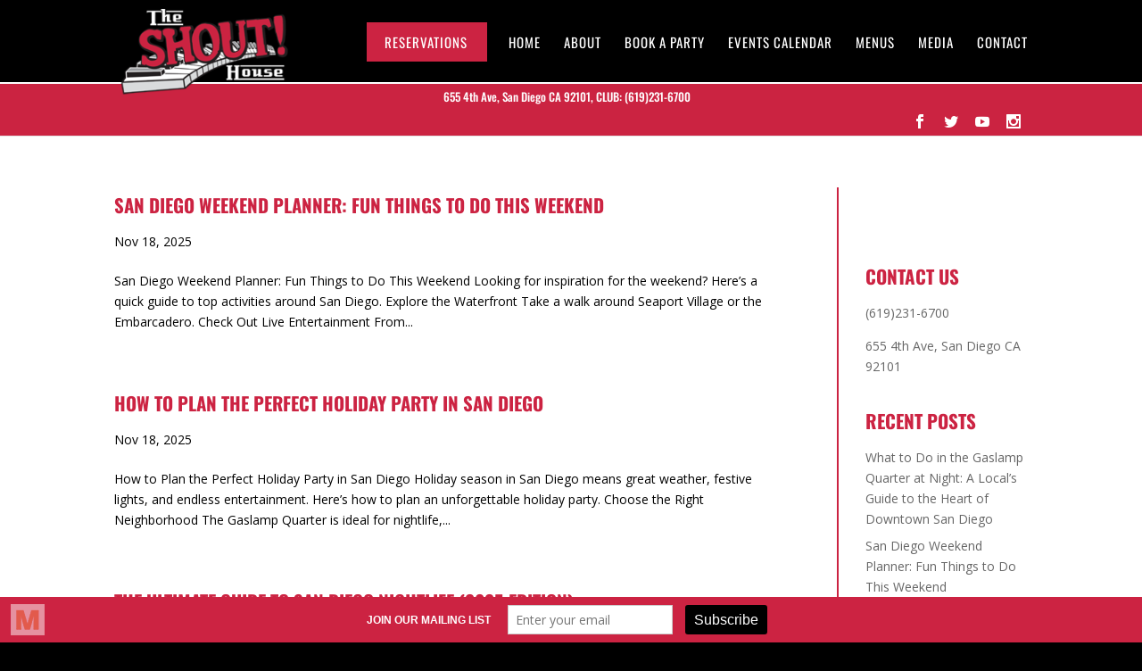

--- FILE ---
content_type: text/html; charset=utf-8
request_url: https://www.google.com/recaptcha/api2/aframe
body_size: 181
content:
<!DOCTYPE HTML><html><head><meta http-equiv="content-type" content="text/html; charset=UTF-8"></head><body><script nonce="nsUjUge0-2kUgb46V44T8Q">/** Anti-fraud and anti-abuse applications only. See google.com/recaptcha */ try{var clients={'sodar':'https://pagead2.googlesyndication.com/pagead/sodar?'};window.addEventListener("message",function(a){try{if(a.source===window.parent){var b=JSON.parse(a.data);var c=clients[b['id']];if(c){var d=document.createElement('img');d.src=c+b['params']+'&rc='+(localStorage.getItem("rc::a")?sessionStorage.getItem("rc::b"):"");window.document.body.appendChild(d);sessionStorage.setItem("rc::e",parseInt(sessionStorage.getItem("rc::e")||0)+1);localStorage.setItem("rc::h",'1768418366984');}}}catch(b){}});window.parent.postMessage("_grecaptcha_ready", "*");}catch(b){}</script></body></html>